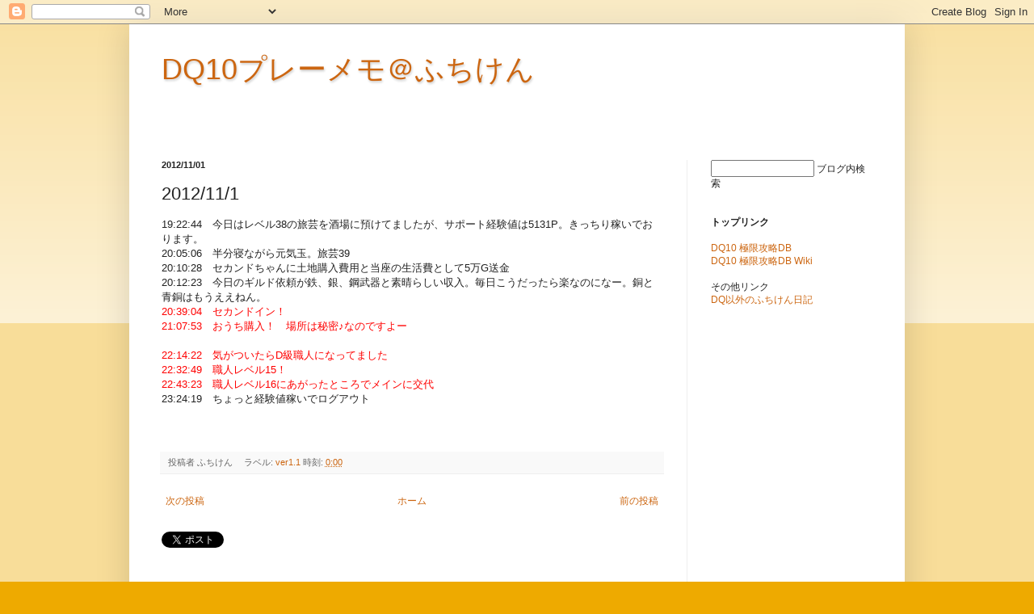

--- FILE ---
content_type: text/html; charset=UTF-8
request_url: http://dqx.honanie.com/2012/11/2012111_1.html
body_size: 12474
content:
<!DOCTYPE html>
<html class='v2' dir='ltr' lang='ja'>
<head>
<link href='https://www.blogger.com/static/v1/widgets/335934321-css_bundle_v2.css' rel='stylesheet' type='text/css'/>
<meta content='width=1100' name='viewport'/>
<meta content='text/html; charset=UTF-8' http-equiv='Content-Type'/>
<meta content='blogger' name='generator'/>
<link href='http://dqx.honanie.com/favicon.ico' rel='icon' type='image/x-icon'/>
<link href='http://dqx.honanie.com/2012/11/2012111_1.html' rel='canonical'/>
<link rel="alternate" type="application/atom+xml" title="DQ10プレーメモ&#65312;ふちけん - Atom" href="http://dqx.honanie.com/feeds/posts/default" />
<link rel="alternate" type="application/rss+xml" title="DQ10プレーメモ&#65312;ふちけん - RSS" href="http://dqx.honanie.com/feeds/posts/default?alt=rss" />
<link rel="service.post" type="application/atom+xml" title="DQ10プレーメモ&#65312;ふちけん - Atom" href="https://www.blogger.com/feeds/4604602143527624547/posts/default" />

<link rel="alternate" type="application/atom+xml" title="DQ10プレーメモ&#65312;ふちけん - Atom" href="http://dqx.honanie.com/feeds/3649801265948282577/comments/default" />
<!--Can't find substitution for tag [blog.ieCssRetrofitLinks]-->
<meta content='http://dqx.honanie.com/2012/11/2012111_1.html' property='og:url'/>
<meta content='2012/11/1' property='og:title'/>
<meta content='19:22:44　今日はレベル38の旅芸を酒場に預けてましたが、サポート経験値は5131P。きっちり稼いでおります。 20:05:06　半分寝ながら元気玉。旅芸39 20:10:28　セカンドちゃんに土地購入費用と当座の生活費として5万G送金 20:12:23　今日のギルド依頼が...' property='og:description'/>
<title>DQ10プレーメモ&#65312;ふちけん: 2012/11/1</title>
<style id='page-skin-1' type='text/css'><!--
/*
-----------------------------------------------
Blogger Template Style
Name:     Simple
Designer: Blogger
URL:      www.blogger.com
----------------------------------------------- */
/* Content
----------------------------------------------- */
body {
font: normal normal 12px Arial, Tahoma, Helvetica, FreeSans, sans-serif;
color: #222222;
background: #eeaa00 none repeat scroll top left;
padding: 0 40px 40px 40px;
}
html body .region-inner {
min-width: 0;
max-width: 100%;
width: auto;
}
h2 {
font-size: 22px;
}
a:link {
text-decoration:none;
color: #cc6611;
}
a:visited {
text-decoration:none;
color: #888888;
}
a:hover {
text-decoration:underline;
color: #ff9900;
}
.body-fauxcolumn-outer .fauxcolumn-inner {
background: transparent url(//www.blogblog.com/1kt/simple/body_gradient_tile_light.png) repeat scroll top left;
_background-image: none;
}
.body-fauxcolumn-outer .cap-top {
position: absolute;
z-index: 1;
height: 400px;
width: 100%;
}
.body-fauxcolumn-outer .cap-top .cap-left {
width: 100%;
background: transparent url(//www.blogblog.com/1kt/simple/gradients_light.png) repeat-x scroll top left;
_background-image: none;
}
.content-outer {
-moz-box-shadow: 0 0 40px rgba(0, 0, 0, .15);
-webkit-box-shadow: 0 0 5px rgba(0, 0, 0, .15);
-goog-ms-box-shadow: 0 0 10px #333333;
box-shadow: 0 0 40px rgba(0, 0, 0, .15);
margin-bottom: 1px;
}
.content-inner {
padding: 10px 10px;
}
.content-inner {
background-color: #ffffff;
}
/* Header
----------------------------------------------- */
.header-outer {
background: #ffffff url(//www.blogblog.com/1kt/simple/gradients_light.png) repeat-x scroll 0 -400px;
_background-image: none;
}
.Header h1 {
font: normal normal 36px Arial, Tahoma, Helvetica, FreeSans, sans-serif;
color: #cc6611;
text-shadow: 1px 2px 3px rgba(0, 0, 0, .2);
}
.Header h1 a {
color: #cc6611;
}
.Header .description {
font-size: 140%;
color: #ffffff;
}
.header-inner .Header .titlewrapper {
padding: 22px 30px;
}
.header-inner .Header .descriptionwrapper {
padding: 0 30px;
}
/* Tabs
----------------------------------------------- */
.tabs-inner .section:first-child {
border-top: 0 solid #eeeeee;
}
.tabs-inner .section:first-child ul {
margin-top: -0;
border-top: 0 solid #eeeeee;
border-left: 0 solid #eeeeee;
border-right: 0 solid #eeeeee;
}
.tabs-inner .widget ul {
background: #f5f5f5 url(//www.blogblog.com/1kt/simple/gradients_light.png) repeat-x scroll 0 -800px;
_background-image: none;
border-bottom: 1px solid #eeeeee;
margin-top: 0;
margin-left: -30px;
margin-right: -30px;
}
.tabs-inner .widget li a {
display: inline-block;
padding: .6em 1em;
font: normal normal 14px Arial, Tahoma, Helvetica, FreeSans, sans-serif;
color: #999999;
border-left: 1px solid #ffffff;
border-right: 1px solid #eeeeee;
}
.tabs-inner .widget li:first-child a {
border-left: none;
}
.tabs-inner .widget li.selected a, .tabs-inner .widget li a:hover {
color: #000000;
background-color: #eeeeee;
text-decoration: none;
}
/* Columns
----------------------------------------------- */
.main-outer {
border-top: 0 solid #eeeeee;
}
.fauxcolumn-left-outer .fauxcolumn-inner {
border-right: 1px solid #eeeeee;
}
.fauxcolumn-right-outer .fauxcolumn-inner {
border-left: 1px solid #eeeeee;
}
/* Headings
----------------------------------------------- */
div.widget > h2,
div.widget h2.title {
margin: 0 0 1em 0;
font: normal bold 11px Arial, Tahoma, Helvetica, FreeSans, sans-serif;
color: #000000;
}
/* Widgets
----------------------------------------------- */
.widget .zippy {
color: #999999;
text-shadow: 2px 2px 1px rgba(0, 0, 0, .1);
}
.widget .popular-posts ul {
list-style: none;
}
/* Posts
----------------------------------------------- */
h2.date-header {
font: normal bold 11px Arial, Tahoma, Helvetica, FreeSans, sans-serif;
}
.date-header span {
background-color: transparent;
color: #222222;
padding: inherit;
letter-spacing: inherit;
margin: inherit;
}
.main-inner {
padding-top: 30px;
padding-bottom: 30px;
}
.main-inner .column-center-inner {
padding: 0 15px;
}
.main-inner .column-center-inner .section {
margin: 0 15px;
}
.post {
margin: 0 0 25px 0;
}
h3.post-title, .comments h4 {
font: normal normal 22px Arial, Tahoma, Helvetica, FreeSans, sans-serif;
margin: .75em 0 0;
}
.post-body {
font-size: 110%;
line-height: 1.4;
position: relative;
}
.post-body img, .post-body .tr-caption-container, .Profile img, .Image img,
.BlogList .item-thumbnail img {
padding: 2px;
background: #ffffff;
border: 1px solid #eeeeee;
-moz-box-shadow: 1px 1px 5px rgba(0, 0, 0, .1);
-webkit-box-shadow: 1px 1px 5px rgba(0, 0, 0, .1);
box-shadow: 1px 1px 5px rgba(0, 0, 0, .1);
}
.post-body img, .post-body .tr-caption-container {
padding: 5px;
}
.post-body .tr-caption-container {
color: #222222;
}
.post-body .tr-caption-container img {
padding: 0;
background: transparent;
border: none;
-moz-box-shadow: 0 0 0 rgba(0, 0, 0, .1);
-webkit-box-shadow: 0 0 0 rgba(0, 0, 0, .1);
box-shadow: 0 0 0 rgba(0, 0, 0, .1);
}
.post-header {
margin: 0 0 1.5em;
line-height: 1.6;
font-size: 90%;
}
.post-footer {
margin: 20px -2px 0;
padding: 5px 10px;
color: #666666;
background-color: #f9f9f9;
border-bottom: 1px solid #eeeeee;
line-height: 1.6;
font-size: 90%;
}
#comments .comment-author {
padding-top: 1.5em;
border-top: 1px solid #eeeeee;
background-position: 0 1.5em;
}
#comments .comment-author:first-child {
padding-top: 0;
border-top: none;
}
.avatar-image-container {
margin: .2em 0 0;
}
#comments .avatar-image-container img {
border: 1px solid #eeeeee;
}
/* Comments
----------------------------------------------- */
.comments .comments-content .icon.blog-author {
background-repeat: no-repeat;
background-image: url([data-uri]);
}
.comments .comments-content .loadmore a {
border-top: 1px solid #999999;
border-bottom: 1px solid #999999;
}
.comments .comment-thread.inline-thread {
background-color: #f9f9f9;
}
.comments .continue {
border-top: 2px solid #999999;
}
/* Accents
---------------------------------------------- */
.section-columns td.columns-cell {
border-left: 1px solid #eeeeee;
}
.blog-pager {
background: transparent none no-repeat scroll top center;
}
.blog-pager-older-link, .home-link,
.blog-pager-newer-link {
background-color: #ffffff;
padding: 5px;
}
.footer-outer {
border-top: 0 dashed #bbbbbb;
}
/* Mobile
----------------------------------------------- */
body.mobile  {
background-size: auto;
}
.mobile .body-fauxcolumn-outer {
background: transparent none repeat scroll top left;
}
.mobile .body-fauxcolumn-outer .cap-top {
background-size: 100% auto;
}
.mobile .content-outer {
-webkit-box-shadow: 0 0 3px rgba(0, 0, 0, .15);
box-shadow: 0 0 3px rgba(0, 0, 0, .15);
}
.mobile .tabs-inner .widget ul {
margin-left: 0;
margin-right: 0;
}
.mobile .post {
margin: 0;
}
.mobile .main-inner .column-center-inner .section {
margin: 0;
}
.mobile .date-header span {
padding: 0.1em 10px;
margin: 0 -10px;
}
.mobile h3.post-title {
margin: 0;
}
.mobile .blog-pager {
background: transparent none no-repeat scroll top center;
}
.mobile .footer-outer {
border-top: none;
}
.mobile .main-inner, .mobile .footer-inner {
background-color: #ffffff;
}
.mobile-index-contents {
color: #222222;
}
.mobile-link-button {
background-color: #cc6611;
}
.mobile-link-button a:link, .mobile-link-button a:visited {
color: #ffffff;
}
.mobile .tabs-inner .section:first-child {
border-top: none;
}
.mobile .tabs-inner .PageList .widget-content {
background-color: #eeeeee;
color: #000000;
border-top: 1px solid #eeeeee;
border-bottom: 1px solid #eeeeee;
}
.mobile .tabs-inner .PageList .widget-content .pagelist-arrow {
border-left: 1px solid #eeeeee;
}

--></style>
<style id='template-skin-1' type='text/css'><!--
body {
min-width: 960px;
}
.content-outer, .content-fauxcolumn-outer, .region-inner {
min-width: 960px;
max-width: 960px;
_width: 960px;
}
.main-inner .columns {
padding-left: 0;
padding-right: 260px;
}
.main-inner .fauxcolumn-center-outer {
left: 0;
right: 260px;
/* IE6 does not respect left and right together */
_width: expression(this.parentNode.offsetWidth -
parseInt("0") -
parseInt("260px") + 'px');
}
.main-inner .fauxcolumn-left-outer {
width: 0;
}
.main-inner .fauxcolumn-right-outer {
width: 260px;
}
.main-inner .column-left-outer {
width: 0;
right: 100%;
margin-left: -0;
}
.main-inner .column-right-outer {
width: 260px;
margin-right: -260px;
}
#layout {
min-width: 0;
}
#layout .content-outer {
min-width: 0;
width: 800px;
}
#layout .region-inner {
min-width: 0;
width: auto;
}
body#layout div.add_widget {
padding: 8px;
}
body#layout div.add_widget a {
margin-left: 32px;
}
--></style>
<script type='text/javascript'>
        (function(i,s,o,g,r,a,m){i['GoogleAnalyticsObject']=r;i[r]=i[r]||function(){
        (i[r].q=i[r].q||[]).push(arguments)},i[r].l=1*new Date();a=s.createElement(o),
        m=s.getElementsByTagName(o)[0];a.async=1;a.src=g;m.parentNode.insertBefore(a,m)
        })(window,document,'script','https://www.google-analytics.com/analytics.js','ga');
        ga('create', 'UA-594264-11', 'auto', 'blogger');
        ga('blogger.send', 'pageview');
      </script>
<link href='https://www.blogger.com/dyn-css/authorization.css?targetBlogID=4604602143527624547&amp;zx=54e3ba5e-586a-4b5b-9905-37184f31ff61' media='none' onload='if(media!=&#39;all&#39;)media=&#39;all&#39;' rel='stylesheet'/><noscript><link href='https://www.blogger.com/dyn-css/authorization.css?targetBlogID=4604602143527624547&amp;zx=54e3ba5e-586a-4b5b-9905-37184f31ff61' rel='stylesheet'/></noscript>
<meta name='google-adsense-platform-account' content='ca-host-pub-1556223355139109'/>
<meta name='google-adsense-platform-domain' content='blogspot.com'/>

<!-- data-ad-client=ca-pub-5073785107033564 -->

</head>
<body class='loading variant-bold'>
<div class='navbar section' id='navbar' name='Navbar'><div class='widget Navbar' data-version='1' id='Navbar1'><script type="text/javascript">
    function setAttributeOnload(object, attribute, val) {
      if(window.addEventListener) {
        window.addEventListener('load',
          function(){ object[attribute] = val; }, false);
      } else {
        window.attachEvent('onload', function(){ object[attribute] = val; });
      }
    }
  </script>
<div id="navbar-iframe-container"></div>
<script type="text/javascript" src="https://apis.google.com/js/platform.js"></script>
<script type="text/javascript">
      gapi.load("gapi.iframes:gapi.iframes.style.bubble", function() {
        if (gapi.iframes && gapi.iframes.getContext) {
          gapi.iframes.getContext().openChild({
              url: 'https://www.blogger.com/navbar/4604602143527624547?po\x3d3649801265948282577\x26origin\x3dhttp://dqx.honanie.com',
              where: document.getElementById("navbar-iframe-container"),
              id: "navbar-iframe"
          });
        }
      });
    </script><script type="text/javascript">
(function() {
var script = document.createElement('script');
script.type = 'text/javascript';
script.src = '//pagead2.googlesyndication.com/pagead/js/google_top_exp.js';
var head = document.getElementsByTagName('head')[0];
if (head) {
head.appendChild(script);
}})();
</script>
</div></div>
<div class='body-fauxcolumns'>
<div class='fauxcolumn-outer body-fauxcolumn-outer'>
<div class='cap-top'>
<div class='cap-left'></div>
<div class='cap-right'></div>
</div>
<div class='fauxborder-left'>
<div class='fauxborder-right'></div>
<div class='fauxcolumn-inner'>
</div>
</div>
<div class='cap-bottom'>
<div class='cap-left'></div>
<div class='cap-right'></div>
</div>
</div>
</div>
<div class='content'>
<div class='content-fauxcolumns'>
<div class='fauxcolumn-outer content-fauxcolumn-outer'>
<div class='cap-top'>
<div class='cap-left'></div>
<div class='cap-right'></div>
</div>
<div class='fauxborder-left'>
<div class='fauxborder-right'></div>
<div class='fauxcolumn-inner'>
</div>
</div>
<div class='cap-bottom'>
<div class='cap-left'></div>
<div class='cap-right'></div>
</div>
</div>
</div>
<div class='content-outer'>
<div class='content-cap-top cap-top'>
<div class='cap-left'></div>
<div class='cap-right'></div>
</div>
<div class='fauxborder-left content-fauxborder-left'>
<div class='fauxborder-right content-fauxborder-right'></div>
<div class='content-inner'>
<header>
<div class='header-outer'>
<div class='header-cap-top cap-top'>
<div class='cap-left'></div>
<div class='cap-right'></div>
</div>
<div class='fauxborder-left header-fauxborder-left'>
<div class='fauxborder-right header-fauxborder-right'></div>
<div class='region-inner header-inner'>
<div class='header section' id='header' name='ヘッダー'><div class='widget Header' data-version='1' id='Header1'>
<div id='header-inner'>
<div class='titlewrapper'>
<h1 class='title'>
<a href='http://dqx.honanie.com/'>
DQ10プレーメモ&#65312;ふちけん
</a>
</h1>
</div>
<div class='descriptionwrapper'>
<p class='description'><span>
</span></p>
</div>
</div>
</div></div>
</div>
</div>
<div class='header-cap-bottom cap-bottom'>
<div class='cap-left'></div>
<div class='cap-right'></div>
</div>
</div>
</header>
<div class='tabs-outer'>
<div class='tabs-cap-top cap-top'>
<div class='cap-left'></div>
<div class='cap-right'></div>
</div>
<div class='fauxborder-left tabs-fauxborder-left'>
<div class='fauxborder-right tabs-fauxborder-right'></div>
<div class='region-inner tabs-inner'>
<div class='tabs no-items section' id='crosscol' name='Cross-Column'></div>
<div class='tabs no-items section' id='crosscol-overflow' name='Cross-Column 2'></div>
</div>
</div>
<div class='tabs-cap-bottom cap-bottom'>
<div class='cap-left'></div>
<div class='cap-right'></div>
</div>
</div>
<div class='main-outer'>
<div class='main-cap-top cap-top'>
<div class='cap-left'></div>
<div class='cap-right'></div>
</div>
<div class='fauxborder-left main-fauxborder-left'>
<div class='fauxborder-right main-fauxborder-right'></div>
<div class='region-inner main-inner'>
<div class='columns fauxcolumns'>
<div class='fauxcolumn-outer fauxcolumn-center-outer'>
<div class='cap-top'>
<div class='cap-left'></div>
<div class='cap-right'></div>
</div>
<div class='fauxborder-left'>
<div class='fauxborder-right'></div>
<div class='fauxcolumn-inner'>
</div>
</div>
<div class='cap-bottom'>
<div class='cap-left'></div>
<div class='cap-right'></div>
</div>
</div>
<div class='fauxcolumn-outer fauxcolumn-left-outer'>
<div class='cap-top'>
<div class='cap-left'></div>
<div class='cap-right'></div>
</div>
<div class='fauxborder-left'>
<div class='fauxborder-right'></div>
<div class='fauxcolumn-inner'>
</div>
</div>
<div class='cap-bottom'>
<div class='cap-left'></div>
<div class='cap-right'></div>
</div>
</div>
<div class='fauxcolumn-outer fauxcolumn-right-outer'>
<div class='cap-top'>
<div class='cap-left'></div>
<div class='cap-right'></div>
</div>
<div class='fauxborder-left'>
<div class='fauxborder-right'></div>
<div class='fauxcolumn-inner'>
</div>
</div>
<div class='cap-bottom'>
<div class='cap-left'></div>
<div class='cap-right'></div>
</div>
</div>
<!-- corrects IE6 width calculation -->
<div class='columns-inner'>
<div class='column-center-outer'>
<div class='column-center-inner'>
<div class='main section' id='main' name='メイン'><div class='widget Blog' data-version='1' id='Blog1'>
<div class='blog-posts hfeed'>

          <div class="date-outer">
        
<h2 class='date-header'><span>2012/11/01</span></h2>

          <div class="date-posts">
        
<div class='post-outer'>
<div class='post hentry' itemprop='blogPost' itemscope='itemscope' itemtype='http://schema.org/BlogPosting'>
<meta content='4604602143527624547' itemprop='blogId'/>
<meta content='3649801265948282577' itemprop='postId'/>
<a name='3649801265948282577'></a>
<h3 class='post-title entry-title' itemprop='name'>
2012/11/1
</h3>
<div class='post-header'>
<div class='post-header-line-1'></div>
</div>
<div class='post-body entry-content' id='post-body-3649801265948282577' itemprop='description articleBody'>
19:22:44&#12288;今日はレベル38の旅芸を酒場に預けてましたが&#12289;サポート経験値は5131P&#12290;きっちり稼いでおります&#12290;<br />20:05:06&#12288;半分寝ながら元気玉&#12290;旅芸39<br />20:10:28&#12288;セカンドちゃんに土地購入費用と当座の生活費として5万G送金<br />20:12:23&#12288;今日のギルド依頼が鉄&#12289;銀&#12289;鋼武器と素晴らしい収入&#12290;毎日こうだったら楽なのになー&#12290;銅と青銅はもうええねん&#12290;<br /><font color=red>20:39:04&#12288;セカンドイン&#65281;<br />21:07:53&#12288;おうち購入&#65281;&#12288;場所は秘密&#9834;なのですよー<br /><br />22:14:22&#12288;気がついたらD級職人になってました<br />22:32:49&#12288;職人レベル15&#65281;<br />22:43:23&#12288;職人レベル16にあがったところでメインに交代</font><br />23:24:19&#12288;ちょっと経験値稼いでログアウト<br /><br /><br/>
<div style='clear: both;'></div>
</div>
<div class='post-footer'>
<div class='post-footer-line post-footer-line-1'><span class='post-author vcard'>
投稿者
<span class='fn' itemprop='author' itemscope='itemscope' itemtype='http://schema.org/Person'>
<span itemprop='name'>ふちけん</span>
</span>
</span>
<span class='post-labels'>
ラベル:
<a href='http://dqx.honanie.com/search/label/ver1.1' rel='tag'>ver1.1</a>
</span>
<span class='post-timestamp'>
時刻:
<meta content='http://dqx.honanie.com/2012/11/2012111_1.html' itemprop='url'/>
<a class='timestamp-link' href='http://dqx.honanie.com/2012/11/2012111_1.html' rel='bookmark' title='permanent link'><abbr class='published' itemprop='datePublished' title='2012-11-01T00:00:00+09:00'>0:00</abbr></a>
</span>
<span class='post-icons'>
<span class='item-control blog-admin pid-1178093197'>
<a href='https://www.blogger.com/post-edit.g?blogID=4604602143527624547&postID=3649801265948282577&from=pencil' title='投稿を編集'>
<img alt='' class='icon-action' height='18' src='https://resources.blogblog.com/img/icon18_edit_allbkg.gif' width='18'/>
</a>
</span>
</span>
</div>
<div class='post-footer-line post-footer-line-2'></div>
<div class='post-footer-line post-footer-line-3'></div>
</div>
</div>
<div class='comments' id='comments'>
<a name='comments'></a>
</div>
</div>

        </div></div>
      
</div>
<div class='blog-pager' id='blog-pager'>
<span id='blog-pager-newer-link'>
<a class='blog-pager-newer-link' href='http://dqx.honanie.com/2012/11/2012112_2.html' id='Blog1_blog-pager-newer-link' title='次の投稿'>次の投稿</a>
</span>
<span id='blog-pager-older-link'>
<a class='blog-pager-older-link' href='http://dqx.honanie.com/2012/10/20121031_8786.html' id='Blog1_blog-pager-older-link' title='前の投稿'>前の投稿</a>
</span>
<a class='home-link' href='http://dqx.honanie.com/'>ホーム</a>
</div>
<div class='clear'></div>
<div class='post-feeds'>
</div>
</div><div class='widget HTML' data-version='1' id='HTML4'>
<div class='widget-content'>
<a href="https://twitter.com/share?ref_src=twsrc%5Etfw" class="twitter-share-button" data-show-count="false">Tweet</a>
<script async src="https://platform.twitter.com/widgets.js" charset="utf-8"></script>
</div>
<div class='clear'></div>
</div><div class='widget AdSense' data-version='1' id='AdSense2'>
<div class='widget-content'>
<script async src="https://pagead2.googlesyndication.com/pagead/js/adsbygoogle.js"></script>
<!-- fuchikendqx_sidebar-right-1_AdSense2_468x60_as -->
<ins class="adsbygoogle"
     style="display:inline-block;width:468px;height:60px"
     data-ad-client="ca-pub-5073785107033564"
     data-ad-host="ca-host-pub-1556223355139109"
     data-ad-slot="3242942873"></ins>
<script>
(adsbygoogle = window.adsbygoogle || []).push({});
</script>
<div class='clear'></div>
</div>
</div></div>
</div>
</div>
<div class='column-left-outer'>
<div class='column-left-inner'>
<aside>
</aside>
</div>
</div>
<div class='column-right-outer'>
<div class='column-right-inner'>
<aside>
<div class='sidebar section' id='sidebar-right-1'>
<div class='widget HTML' data-version='1' id='HTML3'>
<div class='widget-content'>
<form id="searchthis_gadget" action="/search" method="get">
<input type="text" name="q" style="width: 120px" title="検索" />
<a onclick="document.getElementById('searchthis_gadget').submit();" title="このブログを検索" style="cursor: pointer;">ブログ内検索</a>
</form>
<br /><br />
<span style="font-weight:bold;">トップリンク</span>
<br /><br />
<a href="http://xn--10-yg4a1a3kyh.jp/" target=_blank>DQ10 極限攻略DB</a><br />
<a href="http://wiki.kyokugen.info/dq10/" target=_blank>DQ10 極限攻略DB Wiki</a><br />
<br />
その他リンク<br />

<a href="http://blog2.honanie.com/" target=_blank>DQ以外のふちけん日記</a><br />
</div>
<div class='clear'></div>
</div><div class='widget AdSense' data-version='1' id='AdSense1'>
<div class='widget-content'>
<script async src="https://pagead2.googlesyndication.com/pagead/js/adsbygoogle.js"></script>
<!-- fuchikendqx_sidebar-right-1_AdSense1_160x600_as -->
<ins class="adsbygoogle"
     style="display:inline-block;width:160px;height:600px"
     data-ad-client="ca-pub-5073785107033564"
     data-ad-host="ca-host-pub-1556223355139109"
     data-ad-slot="9425207845"></ins>
<script>
(adsbygoogle = window.adsbygoogle || []).push({});
</script>
<div class='clear'></div>
</div>
</div><div class='widget PopularPosts' data-version='1' id='PopularPosts1'>
<h2>人気の投稿&#65288;直近30日&#65289;</h2>
<div class='widget-content popular-posts'>
<ul>
<li>
<div class='item-thumbnail-only'>
<div class='item-thumbnail'>
<a href='http://dqx.honanie.com/2013/10/20131012_4692.html' target='_blank'>
<img alt='' border='0' src='https://lh3.googleusercontent.com/blogger_img_proxy/AEn0k_s5gWe8Qo6D1mL2ta6Xowa5DODPStLP8RIzrPNoRyhVz3lRfPBlzTz69bf76z-UBywuuqYn6NF4vgf9xeWMRhRfQoMyPHA2RUUtzBCqmOv03eJ8ZD38OCq42fRDnjljMP-P=w72-h72-p-k-no-nu'/>
</a>
</div>
<div class='item-title'><a href='http://dqx.honanie.com/2013/10/20131012_4692.html'>2013/10/12</a></div>
</div>
<div style='clear: both;'></div>
</li>
<li>
<div class='item-thumbnail-only'>
<div class='item-thumbnail'>
<a href='http://dqx.honanie.com/2012/10/20121023_5944.html' target='_blank'>
<img alt='' border='0' src='https://lh3.googleusercontent.com/blogger_img_proxy/AEn0k_ucKS8nQeoYxMGLrH78-v4HIvJrz3Pyw24rtx9INWEaccJ0W3_p0kbLQM6oTe5pzz13iztAo7ftl_vz0rSnDeGoT7yb0Y2mFSiESJZIIlhF_YckPVslfuGAHdXRrMM=w72-h72-p-k-no-nu'/>
</a>
</div>
<div class='item-title'><a href='http://dqx.honanie.com/2012/10/20121023_5944.html'>2012/10/23</a></div>
</div>
<div style='clear: both;'></div>
</li>
<li>
<div class='item-thumbnail-only'>
<div class='item-title'><a href='http://dqx.honanie.com/2012/12/2012127_7.html'>2012/12/7</a></div>
</div>
<div style='clear: both;'></div>
</li>
<li>
<div class='item-thumbnail-only'>
<div class='item-title'><a href='http://dqx.honanie.com/2013/12/20131219_20.html'>2013/12/19</a></div>
</div>
<div style='clear: both;'></div>
</li>
<li>
<div class='item-thumbnail-only'>
<div class='item-title'><a href='http://dqx.honanie.com/2015/09/blog-post.html'>ドレスアップ二点&#65288;プク僧侶大賢者&#12289;エル子魔パピヨン&#65289;</a></div>
</div>
<div style='clear: both;'></div>
</li>
</ul>
<div class='clear'></div>
</div>
</div><div class='widget HTML' data-version='1' id='HTML1'>
<h2 class='title'>Twitter</h2>
<div class='widget-content'>
<a class="twitter-timeline"  href="https://twitter.com/fuchiken"  data-widget-id="361186471673221120">@fuchiken からのツイート</a>
<script>!function(d,s,id){var js,fjs=d.getElementsByTagName(s)[0],p=/^http:/.test(d.location)?'http':'https';if(!d.getElementById(id)){js=d.createElement(s);js.id=id;js.src=p+"://platform.twitter.com/widgets.js";fjs.parentNode.insertBefore(js,fjs);}}(document,"script","twitter-wjs");</script>
</div>
<div class='clear'></div>
</div><div class='widget BlogArchive' data-version='1' id='BlogArchive1'>
<h2>過去ログ</h2>
<div class='widget-content'>
<div id='ArchiveList'>
<div id='BlogArchive1_ArchiveList'>
<ul class='hierarchy'>
<li class='archivedate expanded'>
<a class='toggle' href='javascript:void(0)'>
<span class='zippy toggle-open'>

        &#9660;&#160;
      
</span>
</a>
<a class='post-count-link' href='http://dqx.honanie.com/2012/'>
2012
</a>
<span class='post-count' dir='ltr'>(152)</span>
<ul class='hierarchy'>
<li class='archivedate collapsed'>
<a class='post-count-link' href='http://dqx.honanie.com/2012/07/'>
7月
</a>
<span class='post-count' dir='ltr'>(3)</span>
</li>
</ul>
<ul class='hierarchy'>
<li class='archivedate collapsed'>
<a class='post-count-link' href='http://dqx.honanie.com/2012/08/'>
8月
</a>
<span class='post-count' dir='ltr'>(28)</span>
</li>
</ul>
<ul class='hierarchy'>
<li class='archivedate collapsed'>
<a class='post-count-link' href='http://dqx.honanie.com/2012/09/'>
9月
</a>
<span class='post-count' dir='ltr'>(30)</span>
</li>
</ul>
<ul class='hierarchy'>
<li class='archivedate collapsed'>
<a class='post-count-link' href='http://dqx.honanie.com/2012/10/'>
10月
</a>
<span class='post-count' dir='ltr'>(31)</span>
</li>
</ul>
<ul class='hierarchy'>
<li class='archivedate expanded'>
<a class='post-count-link' href='http://dqx.honanie.com/2012/11/'>
11月
</a>
<span class='post-count' dir='ltr'>(29)</span>
</li>
</ul>
<ul class='hierarchy'>
<li class='archivedate collapsed'>
<a class='post-count-link' href='http://dqx.honanie.com/2012/12/'>
12月
</a>
<span class='post-count' dir='ltr'>(31)</span>
</li>
</ul>
</li>
</ul>
<ul class='hierarchy'>
<li class='archivedate collapsed'>
<a class='toggle' href='javascript:void(0)'>
<span class='zippy'>

        &#9658;&#160;
      
</span>
</a>
<a class='post-count-link' href='http://dqx.honanie.com/2013/'>
2013
</a>
<span class='post-count' dir='ltr'>(366)</span>
<ul class='hierarchy'>
<li class='archivedate collapsed'>
<a class='post-count-link' href='http://dqx.honanie.com/2013/01/'>
1月
</a>
<span class='post-count' dir='ltr'>(31)</span>
</li>
</ul>
<ul class='hierarchy'>
<li class='archivedate collapsed'>
<a class='post-count-link' href='http://dqx.honanie.com/2013/02/'>
2月
</a>
<span class='post-count' dir='ltr'>(28)</span>
</li>
</ul>
<ul class='hierarchy'>
<li class='archivedate collapsed'>
<a class='post-count-link' href='http://dqx.honanie.com/2013/03/'>
3月
</a>
<span class='post-count' dir='ltr'>(31)</span>
</li>
</ul>
<ul class='hierarchy'>
<li class='archivedate collapsed'>
<a class='post-count-link' href='http://dqx.honanie.com/2013/04/'>
4月
</a>
<span class='post-count' dir='ltr'>(29)</span>
</li>
</ul>
<ul class='hierarchy'>
<li class='archivedate collapsed'>
<a class='post-count-link' href='http://dqx.honanie.com/2013/05/'>
5月
</a>
<span class='post-count' dir='ltr'>(31)</span>
</li>
</ul>
<ul class='hierarchy'>
<li class='archivedate collapsed'>
<a class='post-count-link' href='http://dqx.honanie.com/2013/06/'>
6月
</a>
<span class='post-count' dir='ltr'>(30)</span>
</li>
</ul>
<ul class='hierarchy'>
<li class='archivedate collapsed'>
<a class='post-count-link' href='http://dqx.honanie.com/2013/07/'>
7月
</a>
<span class='post-count' dir='ltr'>(31)</span>
</li>
</ul>
<ul class='hierarchy'>
<li class='archivedate collapsed'>
<a class='post-count-link' href='http://dqx.honanie.com/2013/08/'>
8月
</a>
<span class='post-count' dir='ltr'>(31)</span>
</li>
</ul>
<ul class='hierarchy'>
<li class='archivedate collapsed'>
<a class='post-count-link' href='http://dqx.honanie.com/2013/09/'>
9月
</a>
<span class='post-count' dir='ltr'>(30)</span>
</li>
</ul>
<ul class='hierarchy'>
<li class='archivedate collapsed'>
<a class='post-count-link' href='http://dqx.honanie.com/2013/10/'>
10月
</a>
<span class='post-count' dir='ltr'>(31)</span>
</li>
</ul>
<ul class='hierarchy'>
<li class='archivedate collapsed'>
<a class='post-count-link' href='http://dqx.honanie.com/2013/11/'>
11月
</a>
<span class='post-count' dir='ltr'>(24)</span>
</li>
</ul>
<ul class='hierarchy'>
<li class='archivedate collapsed'>
<a class='post-count-link' href='http://dqx.honanie.com/2013/12/'>
12月
</a>
<span class='post-count' dir='ltr'>(39)</span>
</li>
</ul>
</li>
</ul>
<ul class='hierarchy'>
<li class='archivedate collapsed'>
<a class='toggle' href='javascript:void(0)'>
<span class='zippy'>

        &#9658;&#160;
      
</span>
</a>
<a class='post-count-link' href='http://dqx.honanie.com/2014/'>
2014
</a>
<span class='post-count' dir='ltr'>(121)</span>
<ul class='hierarchy'>
<li class='archivedate collapsed'>
<a class='post-count-link' href='http://dqx.honanie.com/2014/01/'>
1月
</a>
<span class='post-count' dir='ltr'>(23)</span>
</li>
</ul>
<ul class='hierarchy'>
<li class='archivedate collapsed'>
<a class='post-count-link' href='http://dqx.honanie.com/2014/02/'>
2月
</a>
<span class='post-count' dir='ltr'>(13)</span>
</li>
</ul>
<ul class='hierarchy'>
<li class='archivedate collapsed'>
<a class='post-count-link' href='http://dqx.honanie.com/2014/03/'>
3月
</a>
<span class='post-count' dir='ltr'>(12)</span>
</li>
</ul>
<ul class='hierarchy'>
<li class='archivedate collapsed'>
<a class='post-count-link' href='http://dqx.honanie.com/2014/04/'>
4月
</a>
<span class='post-count' dir='ltr'>(9)</span>
</li>
</ul>
<ul class='hierarchy'>
<li class='archivedate collapsed'>
<a class='post-count-link' href='http://dqx.honanie.com/2014/05/'>
5月
</a>
<span class='post-count' dir='ltr'>(2)</span>
</li>
</ul>
<ul class='hierarchy'>
<li class='archivedate collapsed'>
<a class='post-count-link' href='http://dqx.honanie.com/2014/06/'>
6月
</a>
<span class='post-count' dir='ltr'>(18)</span>
</li>
</ul>
<ul class='hierarchy'>
<li class='archivedate collapsed'>
<a class='post-count-link' href='http://dqx.honanie.com/2014/07/'>
7月
</a>
<span class='post-count' dir='ltr'>(9)</span>
</li>
</ul>
<ul class='hierarchy'>
<li class='archivedate collapsed'>
<a class='post-count-link' href='http://dqx.honanie.com/2014/08/'>
8月
</a>
<span class='post-count' dir='ltr'>(6)</span>
</li>
</ul>
<ul class='hierarchy'>
<li class='archivedate collapsed'>
<a class='post-count-link' href='http://dqx.honanie.com/2014/09/'>
9月
</a>
<span class='post-count' dir='ltr'>(10)</span>
</li>
</ul>
<ul class='hierarchy'>
<li class='archivedate collapsed'>
<a class='post-count-link' href='http://dqx.honanie.com/2014/10/'>
10月
</a>
<span class='post-count' dir='ltr'>(3)</span>
</li>
</ul>
<ul class='hierarchy'>
<li class='archivedate collapsed'>
<a class='post-count-link' href='http://dqx.honanie.com/2014/11/'>
11月
</a>
<span class='post-count' dir='ltr'>(8)</span>
</li>
</ul>
<ul class='hierarchy'>
<li class='archivedate collapsed'>
<a class='post-count-link' href='http://dqx.honanie.com/2014/12/'>
12月
</a>
<span class='post-count' dir='ltr'>(8)</span>
</li>
</ul>
</li>
</ul>
<ul class='hierarchy'>
<li class='archivedate collapsed'>
<a class='toggle' href='javascript:void(0)'>
<span class='zippy'>

        &#9658;&#160;
      
</span>
</a>
<a class='post-count-link' href='http://dqx.honanie.com/2015/'>
2015
</a>
<span class='post-count' dir='ltr'>(46)</span>
<ul class='hierarchy'>
<li class='archivedate collapsed'>
<a class='post-count-link' href='http://dqx.honanie.com/2015/01/'>
1月
</a>
<span class='post-count' dir='ltr'>(8)</span>
</li>
</ul>
<ul class='hierarchy'>
<li class='archivedate collapsed'>
<a class='post-count-link' href='http://dqx.honanie.com/2015/02/'>
2月
</a>
<span class='post-count' dir='ltr'>(10)</span>
</li>
</ul>
<ul class='hierarchy'>
<li class='archivedate collapsed'>
<a class='post-count-link' href='http://dqx.honanie.com/2015/03/'>
3月
</a>
<span class='post-count' dir='ltr'>(4)</span>
</li>
</ul>
<ul class='hierarchy'>
<li class='archivedate collapsed'>
<a class='post-count-link' href='http://dqx.honanie.com/2015/04/'>
4月
</a>
<span class='post-count' dir='ltr'>(2)</span>
</li>
</ul>
<ul class='hierarchy'>
<li class='archivedate collapsed'>
<a class='post-count-link' href='http://dqx.honanie.com/2015/05/'>
5月
</a>
<span class='post-count' dir='ltr'>(18)</span>
</li>
</ul>
<ul class='hierarchy'>
<li class='archivedate collapsed'>
<a class='post-count-link' href='http://dqx.honanie.com/2015/07/'>
7月
</a>
<span class='post-count' dir='ltr'>(1)</span>
</li>
</ul>
<ul class='hierarchy'>
<li class='archivedate collapsed'>
<a class='post-count-link' href='http://dqx.honanie.com/2015/08/'>
8月
</a>
<span class='post-count' dir='ltr'>(1)</span>
</li>
</ul>
<ul class='hierarchy'>
<li class='archivedate collapsed'>
<a class='post-count-link' href='http://dqx.honanie.com/2015/09/'>
9月
</a>
<span class='post-count' dir='ltr'>(2)</span>
</li>
</ul>
</li>
</ul>
<ul class='hierarchy'>
<li class='archivedate collapsed'>
<a class='toggle' href='javascript:void(0)'>
<span class='zippy'>

        &#9658;&#160;
      
</span>
</a>
<a class='post-count-link' href='http://dqx.honanie.com/2021/'>
2021
</a>
<span class='post-count' dir='ltr'>(4)</span>
<ul class='hierarchy'>
<li class='archivedate collapsed'>
<a class='post-count-link' href='http://dqx.honanie.com/2021/05/'>
5月
</a>
<span class='post-count' dir='ltr'>(2)</span>
</li>
</ul>
<ul class='hierarchy'>
<li class='archivedate collapsed'>
<a class='post-count-link' href='http://dqx.honanie.com/2021/06/'>
6月
</a>
<span class='post-count' dir='ltr'>(1)</span>
</li>
</ul>
<ul class='hierarchy'>
<li class='archivedate collapsed'>
<a class='post-count-link' href='http://dqx.honanie.com/2021/07/'>
7月
</a>
<span class='post-count' dir='ltr'>(1)</span>
</li>
</ul>
</li>
</ul>
</div>
</div>
<div class='clear'></div>
</div>
</div><div class='widget Label' data-version='1' id='Label1'>
<h2>ラベル</h2>
<div class='widget-content list-label-widget-content'>
<ul>
<li>
<a dir='ltr' href='http://dqx.honanie.com/search/label/%E3%80%90%E3%82%B9%E3%83%88%E3%83%BC%E3%83%AA%E3%83%BC%E3%80%911.x%E3%82%B9%E3%83%88%E3%83%BC%E3%83%AA%E3%83%BC'>&#12304;ストーリー&#12305;1.xストーリー</a>
<span dir='ltr'>(5)</span>
</li>
<li>
<a dir='ltr' href='http://dqx.honanie.com/search/label/%E3%80%90%E3%82%B9%E3%83%88%E3%83%BC%E3%83%AA%E3%83%BC%E3%80%912.x%E3%82%B9%E3%83%88%E3%83%BC%E3%83%AA%E3%83%BC'>&#12304;ストーリー&#12305;2.xストーリー</a>
<span dir='ltr'>(15)</span>
</li>
<li>
<a dir='ltr' href='http://dqx.honanie.com/search/label/%E3%80%90%E3%82%B9%E3%83%88%E3%83%BC%E3%83%AA%E3%83%BC%E3%80%913.x%E3%82%B9%E3%83%88%E3%83%BC%E3%83%AA%E3%83%BC'>&#12304;ストーリー&#12305;3.xストーリー</a>
<span dir='ltr'>(4)</span>
</li>
<li>
<a dir='ltr' href='http://dqx.honanie.com/search/label/%E3%80%90%E3%82%B9%E3%83%88%E3%83%BC%E3%83%AA%E3%83%BC%E3%80%91%E3%82%B5%E3%83%96%E3%82%B9%E3%83%88%E3%83%BC%E3%83%AA%E3%83%BC'>&#12304;ストーリー&#12305;サブストーリー</a>
<span dir='ltr'>(4)</span>
</li>
<li>
<a dir='ltr' href='http://dqx.honanie.com/search/label/%E3%80%90%E3%82%B9%E3%83%88%E3%83%BC%E3%83%AA%E3%83%BC%E3%80%91%E7%A5%9E%E8%A9%B1%E7%B7%A8'>&#12304;ストーリー&#12305;神話編</a>
<span dir='ltr'>(7)</span>
</li>
<li>
<a dir='ltr' href='http://dqx.honanie.com/search/label/%E3%80%90%E3%83%87%E3%83%BC%E3%82%BF%E5%8A%A0%E5%B7%A5%E3%80%91Excel'>&#12304;データ加工&#12305;Excel</a>
<span dir='ltr'>(2)</span>
</li>
<li>
<a dir='ltr' href='http://dqx.honanie.com/search/label/%E3%80%90%E3%83%90%E3%83%88%E3%83%AB%E3%80%91%E3%82%A2%E3%82%AF%E3%82%BB%E3%82%B5%E3%83%AA'>&#12304;バトル&#12305;アクセサリ</a>
<span dir='ltr'>(24)</span>
</li>
<li>
<a dir='ltr' href='http://dqx.honanie.com/search/label/%E3%80%90%E3%83%90%E3%83%88%E3%83%AB%E3%80%91%E3%82%B3%E3%82%A4%E3%83%B3%E3%83%9C%E3%82%B9'>&#12304;バトル&#12305;コインボス</a>
<span dir='ltr'>(21)</span>
</li>
<li>
<a dir='ltr' href='http://dqx.honanie.com/search/label/%E3%80%90%E3%83%90%E3%83%88%E3%83%AB%E3%80%91%E3%82%B3%E3%83%AD%E3%82%B7%E3%82%A2%E3%83%A0'>&#12304;バトル&#12305;コロシアム</a>
<span dir='ltr'>(9)</span>
</li>
<li>
<a dir='ltr' href='http://dqx.honanie.com/search/label/%E3%80%90%E3%83%90%E3%83%88%E3%83%AB%E3%80%91%E3%83%90%E3%83%88%E3%83%AB%E3%83%AD%E3%83%BC%E3%83%89'>&#12304;バトル&#12305;バトルロード</a>
<span dir='ltr'>(2)</span>
</li>
<li>
<a dir='ltr' href='http://dqx.honanie.com/search/label/%E3%80%90%E3%83%90%E3%83%88%E3%83%AB%E3%80%91%E3%83%94%E3%83%A9%E3%83%9F%E3%83%83%E3%83%89'>&#12304;バトル&#12305;ピラミッド</a>
<span dir='ltr'>(20)</span>
</li>
<li>
<a dir='ltr' href='http://dqx.honanie.com/search/label/%E3%80%90%E3%83%90%E3%83%88%E3%83%AB%E3%80%91%E3%83%AC%E3%83%99%E3%83%AB%E4%B8%8A%E3%81%92'>&#12304;バトル&#12305;レベル上げ</a>
<span dir='ltr'>(5)</span>
</li>
<li>
<a dir='ltr' href='http://dqx.honanie.com/search/label/%E3%80%90%E3%83%90%E3%83%88%E3%83%AB%E3%80%91%E5%BC%B7%E3%83%9C%E3%82%B9'>&#12304;バトル&#12305;強ボス</a>
<span dir='ltr'>(21)</span>
</li>
<li>
<a dir='ltr' href='http://dqx.honanie.com/search/label/%E3%80%90%E3%83%90%E3%83%88%E3%83%AB%E3%80%91%E8%A9%A6%E7%B7%B4%E3%81%AE%E9%96%80'>&#12304;バトル&#12305;試練の門</a>
<span dir='ltr'>(7)</span>
</li>
<li>
<a dir='ltr' href='http://dqx.honanie.com/search/label/%E3%80%90%E3%83%90%E3%83%88%E3%83%AB%E3%80%91%E4%BB%B2%E9%96%93%E3%83%A2%E3%83%B3%E3%82%B9%E3%82%BF%E3%83%BC'>&#12304;バトル&#12305;仲間モンスター</a>
<span dir='ltr'>(6)</span>
</li>
<li>
<a dir='ltr' href='http://dqx.honanie.com/search/label/%E3%80%90%E3%83%90%E3%83%88%E3%83%AB%E3%80%91%E8%BB%A2%E7%94%9F%E3%83%A2%E3%83%B3%E3%82%B9%E3%82%BF%E3%83%BC'>&#12304;バトル&#12305;転生モンスター</a>
<span dir='ltr'>(11)</span>
</li>
<li>
<a dir='ltr' href='http://dqx.honanie.com/search/label/%E3%80%90%E8%81%B7%E6%A5%AD%E3%80%91%E3%82%B9%E3%83%BC%E3%83%91%E3%83%BC%E3%82%B9%E3%82%BF%E3%83%BC'>&#12304;職業&#12305;スーパースター</a>
<span dir='ltr'>(2)</span>
</li>
<li>
<a dir='ltr' href='http://dqx.honanie.com/search/label/%E3%80%90%E8%81%B7%E6%A5%AD%E3%80%91%E3%83%90%E3%83%88%E3%83%AB%E3%83%9E%E3%82%B9%E3%82%BF%E3%83%BC'>&#12304;職業&#12305;バトルマスター</a>
<span dir='ltr'>(4)</span>
</li>
<li>
<a dir='ltr' href='http://dqx.honanie.com/search/label/%E3%80%90%E8%81%B7%E6%A5%AD%E3%80%91%E3%83%91%E3%83%A9%E3%83%87%E3%82%A3%E3%83%B3'>&#12304;職業&#12305;パラディン</a>
<span dir='ltr'>(1)</span>
</li>
<li>
<a dir='ltr' href='http://dqx.honanie.com/search/label/%E3%80%90%E8%81%B7%E6%A5%AD%E3%80%91%E3%81%BE%E3%82%82%E3%81%AE%E4%BD%BF%E3%81%84'>&#12304;職業&#12305;まもの使い</a>
<span dir='ltr'>(1)</span>
</li>
<li>
<a dir='ltr' href='http://dqx.honanie.com/search/label/%E3%80%90%E8%81%B7%E6%A5%AD%E3%80%91%E8%B3%A2%E8%80%85'>&#12304;職業&#12305;賢者</a>
<span dir='ltr'>(2)</span>
</li>
<li>
<a dir='ltr' href='http://dqx.honanie.com/search/label/%E3%80%90%E8%81%B7%E6%A5%AD%E3%80%91%E6%88%A6%E5%A3%AB'>&#12304;職業&#12305;戦士</a>
<span dir='ltr'>(2)</span>
</li>
<li>
<a dir='ltr' href='http://dqx.honanie.com/search/label/%E3%80%90%E8%81%B7%E6%A5%AD%E3%80%91%E5%83%A7%E4%BE%B6'>&#12304;職業&#12305;僧侶</a>
<span dir='ltr'>(3)</span>
</li>
<li>
<a dir='ltr' href='http://dqx.honanie.com/search/label/%E3%80%90%E8%81%B7%E6%A5%AD%E3%80%91%E6%AD%A6%E9%97%98%E5%AE%B6'>&#12304;職業&#12305;武闘家</a>
<span dir='ltr'>(2)</span>
</li>
<li>
<a dir='ltr' href='http://dqx.honanie.com/search/label/%E3%80%90%E8%81%B7%E6%A5%AD%E3%80%91%E9%AD%94%E6%B3%95%E4%BD%BF%E3%81%84'>&#12304;職業&#12305;魔法使い</a>
<span dir='ltr'>(2)</span>
</li>
<li>
<a dir='ltr' href='http://dqx.honanie.com/search/label/%E3%80%90%E8%81%B7%E4%BA%BA%E3%80%91%E3%83%84%E3%83%9C%E9%8C%AC%E9%87%91'>&#12304;職人&#12305;ツボ錬金</a>
<span dir='ltr'>(4)</span>
</li>
<li>
<a dir='ltr' href='http://dqx.honanie.com/search/label/%E3%80%90%E8%81%B7%E4%BA%BA%E3%80%91%E3%83%A9%E3%83%B3%E3%83%97%E9%8C%AC%E9%87%91'>&#12304;職人&#12305;ランプ錬金</a>
<span dir='ltr'>(5)</span>
</li>
<li>
<a dir='ltr' href='http://dqx.honanie.com/search/label/%E3%80%90%E8%81%B7%E4%BA%BA%E3%80%91%E8%AA%BF%E7%90%86'>&#12304;職人&#12305;調理</a>
<span dir='ltr'>(8)</span>
</li>
<li>
<a dir='ltr' href='http://dqx.honanie.com/search/label/%E3%80%90%E8%81%B7%E4%BA%BA%E3%80%91%E9%81%93%E5%85%B7%E9%8D%9B%E6%B2%BB'>&#12304;職人&#12305;道具鍛治</a>
<span dir='ltr'>(11)</span>
</li>
<li>
<a dir='ltr' href='http://dqx.honanie.com/search/label/%E3%80%90%E8%81%B7%E4%BA%BA%E3%80%91%E6%AD%A6%E5%99%A8%E9%8D%9B%E6%B2%BB'>&#12304;職人&#12305;武器鍛治</a>
<span dir='ltr'>(1)</span>
</li>
<li>
<a dir='ltr' href='http://dqx.honanie.com/search/label/%E3%80%90%E8%81%B7%E4%BA%BA%E3%80%91%E9%98%B2%E5%85%B7%E9%8D%9B%E6%B2%BB'>&#12304;職人&#12305;防具鍛治</a>
<span dir='ltr'>(4)</span>
</li>
<li>
<a dir='ltr' href='http://dqx.honanie.com/search/label/%E3%80%90%E8%81%B7%E4%BA%BA%E3%80%91%E6%9C%A8%E5%B7%A5'>&#12304;職人&#12305;木工</a>
<span dir='ltr'>(1)</span>
</li>
<li>
<a dir='ltr' href='http://dqx.honanie.com/search/label/PS4'>PS4</a>
<span dir='ltr'>(1)</span>
</li>
<li>
<a dir='ltr' href='http://dqx.honanie.com/search/label/ver1.0'>ver1.0</a>
<span dir='ltr'>(69)</span>
</li>
<li>
<a dir='ltr' href='http://dqx.honanie.com/search/label/ver1.1'>ver1.1</a>
<span dir='ltr'>(77)</span>
</li>
<li>
<a dir='ltr' href='http://dqx.honanie.com/search/label/ver1.2'>ver1.2</a>
<span dir='ltr'>(69)</span>
</li>
<li>
<a dir='ltr' href='http://dqx.honanie.com/search/label/ver1.3'>ver1.3</a>
<span dir='ltr'>(72)</span>
</li>
<li>
<a dir='ltr' href='http://dqx.honanie.com/search/label/ver1.4'>ver1.4</a>
<span dir='ltr'>(69)</span>
</li>
<li>
<a dir='ltr' href='http://dqx.honanie.com/search/label/ver1.5%EF%BC%88%E5%BE%8C%E6%9C%9F%EF%BC%89'>ver1.5&#65288;後期&#65289;</a>
<span dir='ltr'>(22)</span>
</li>
<li>
<a dir='ltr' href='http://dqx.honanie.com/search/label/ver1.5%EF%BC%88%E5%89%8D%E6%9C%9F%EF%BC%89'>ver1.5&#65288;前期&#65289;</a>
<span dir='ltr'>(63)</span>
</li>
<li>
<a dir='ltr' href='http://dqx.honanie.com/search/label/ver1.5%EF%BC%88%E4%B8%AD%E6%9C%9F%EF%BC%89'>ver1.5&#65288;中期&#65289;</a>
<span dir='ltr'>(43)</span>
</li>
<li>
<a dir='ltr' href='http://dqx.honanie.com/search/label/ver2.0'>ver2.0</a>
<span dir='ltr'>(62)</span>
</li>
<li>
<a dir='ltr' href='http://dqx.honanie.com/search/label/ver2.1%EF%BC%88%E5%BE%8C%E6%9C%9F%EF%BC%89'>ver2.1&#65288;後期&#65289;</a>
<span dir='ltr'>(12)</span>
</li>
<li>
<a dir='ltr' href='http://dqx.honanie.com/search/label/ver2.1%EF%BC%88%E5%89%8D%E6%9C%9F%EF%BC%89'>ver2.1&#65288;前期&#65289;</a>
<span dir='ltr'>(17)</span>
</li>
<li>
<a dir='ltr' href='http://dqx.honanie.com/search/label/ver2.2%EF%BC%88%E5%BE%8C%E6%9C%9F%EF%BC%89'>ver2.2&#65288;後期&#65289;</a>
<span dir='ltr'>(15)</span>
</li>
<li>
<a dir='ltr' href='http://dqx.honanie.com/search/label/ver2.2%EF%BC%88%E5%89%8D%E6%9C%9F%EF%BC%89'>ver2.2&#65288;前期&#65289;</a>
<span dir='ltr'>(18)</span>
</li>
<li>
<a dir='ltr' href='http://dqx.honanie.com/search/label/ver2.3%EF%BC%88%E5%BE%8C%E6%9C%9F%EF%BC%89'>ver2.3&#65288;後期&#65289;</a>
<span dir='ltr'>(6)</span>
</li>
<li>
<a dir='ltr' href='http://dqx.honanie.com/search/label/ver2.3%EF%BC%88%E5%89%8D%E6%9C%9F%EF%BC%89'>ver2.3&#65288;前期&#65289;</a>
<span dir='ltr'>(12)</span>
</li>
<li>
<a dir='ltr' href='http://dqx.honanie.com/search/label/ver2.4%EF%BC%88%E5%BE%8C%E6%9C%9F%EF%BC%89'>ver2.4&#65288;後期&#65289;</a>
<span dir='ltr'>(5)</span>
</li>
<li>
<a dir='ltr' href='http://dqx.honanie.com/search/label/ver2.4%EF%BC%88%E5%89%8D%E6%9C%9F%EF%BC%89'>ver2.4&#65288;前期&#65289;</a>
<span dir='ltr'>(24)</span>
</li>
<li>
<a dir='ltr' href='http://dqx.honanie.com/search/label/ver3.0%EF%BC%88%E5%BE%8C%E6%9C%9F%EF%BC%89'>ver3.0&#65288;後期&#65289;</a>
<span dir='ltr'>(2)</span>
</li>
<li>
<a dir='ltr' href='http://dqx.honanie.com/search/label/ver3.0%EF%BC%88%E5%89%8D%E6%9C%9F%EF%BC%89'>ver3.0&#65288;前期&#65289;</a>
<span dir='ltr'>(19)</span>
</li>
<li>
<a dir='ltr' href='http://dqx.honanie.com/search/label/Wiki%E9%96%A2%E9%80%A3'>Wiki関連</a>
<span dir='ltr'>(1)</span>
</li>
<li>
<a dir='ltr' href='http://dqx.honanie.com/search/label/%E3%82%A2%E3%82%B9%E3%83%88%E3%83%AB%E3%83%86%E3%82%A3%E3%82%A2%E8%A6%B3%E5%85%89'>アストルティア観光</a>
<span dir='ltr'>(1)</span>
</li>
<li>
<a dir='ltr' href='http://dqx.honanie.com/search/label/%E3%82%AB%E3%82%B8%E3%83%8E'>カジノ</a>
<span dir='ltr'>(6)</span>
</li>
<li>
<a dir='ltr' href='http://dqx.honanie.com/search/label/%E3%82%B9%E3%82%AD%E3%83%AB'>スキル</a>
<span dir='ltr'>(5)</span>
</li>
<li>
<a dir='ltr' href='http://dqx.honanie.com/search/label/%E3%83%81%E3%83%BC%E3%83%A0%E3%83%BB%E3%83%81%E3%83%BC%E3%83%A0%E3%82%AF%E3%82%A8%E3%82%B9%E3%83%88'>チーム&#12539;チームクエスト</a>
<span dir='ltr'>(10)</span>
</li>
<li>
<a dir='ltr' href='http://dqx.honanie.com/search/label/%E3%83%81%E3%83%A0%E3%82%AF%E3%82%A8%E6%97%A5%E8%A8%98'>チムクエ日記</a>
<span dir='ltr'>(5)</span>
</li>
<li>
<a dir='ltr' href='http://dqx.honanie.com/search/label/%E3%83%89%E3%83%AC%E3%82%B9%E3%82%A2%E3%83%83%E3%83%97'>ドレスアップ</a>
<span dir='ltr'>(4)</span>
</li>
<li>
<a dir='ltr' href='http://dqx.honanie.com/search/label/%E3%83%90%E3%83%BC%E3%82%B8%E3%83%A7%E3%83%B3%E3%82%A2%E3%83%83%E3%83%97%E5%89%8D%E7%B7%8F%E6%8B%AC'>バージョンアップ前総括</a>
<span dir='ltr'>(12)</span>
</li>
<li>
<a dir='ltr' href='http://dqx.honanie.com/search/label/%E3%83%8F%E3%82%A6%E3%82%B8%E3%83%B3%E3%82%B0'>ハウジング</a>
<span dir='ltr'>(2)</span>
</li>
<li>
<a dir='ltr' href='http://dqx.honanie.com/search/label/%E3%83%91%E3%82%BD%E3%82%B3%E3%83%B3%E7%92%B0%E5%A2%83'>パソコン環境</a>
<span dir='ltr'>(2)</span>
</li>
<li>
<a dir='ltr' href='http://dqx.honanie.com/search/label/%E3%83%96%E3%83%AD%E3%82%B0%E7%AE%A1%E7%90%86'>ブログ管理</a>
<span dir='ltr'>(3)</span>
</li>
<li>
<a dir='ltr' href='http://dqx.honanie.com/search/label/%E5%AD%A3%E7%AF%80%E3%82%A4%E3%83%99%E3%83%B3%E3%83%88'>季節イベント</a>
<span dir='ltr'>(3)</span>
</li>
<li>
<a dir='ltr' href='http://dqx.honanie.com/search/label/%E4%BA%8C%E5%9E%A2'>二垢</a>
<span dir='ltr'>(4)</span>
</li>
<li>
<a dir='ltr' href='http://dqx.honanie.com/search/label/%E7%A6%8F%E5%BC%95%E3%81%8D'>福引き</a>
<span dir='ltr'>(10)</span>
</li>
</ul>
<div class='clear'></div>
</div>
</div></div>
<table border='0' cellpadding='0' cellspacing='0' class='section-columns columns-2'>
<tbody>
<tr>
<td class='first columns-cell'>
<div class='sidebar no-items section' id='sidebar-right-2-1'></div>
</td>
<td class='columns-cell'>
<div class='sidebar no-items section' id='sidebar-right-2-2'></div>
</td>
</tr>
</tbody>
</table>
<div class='sidebar no-items section' id='sidebar-right-3'></div>
</aside>
</div>
</div>
</div>
<div style='clear: both'></div>
<!-- columns -->
</div>
<!-- main -->
</div>
</div>
<div class='main-cap-bottom cap-bottom'>
<div class='cap-left'></div>
<div class='cap-right'></div>
</div>
</div>
<footer>
<div class='footer-outer'>
<div class='footer-cap-top cap-top'>
<div class='cap-left'></div>
<div class='cap-right'></div>
</div>
<div class='fauxborder-left footer-fauxborder-left'>
<div class='fauxborder-right footer-fauxborder-right'></div>
<div class='region-inner footer-inner'>
<div class='foot no-items section' id='footer-1'></div>
<table border='0' cellpadding='0' cellspacing='0' class='section-columns columns-2'>
<tbody>
<tr>
<td class='first columns-cell'>
<div class='foot no-items section' id='footer-2-1'></div>
</td>
<td class='columns-cell'>
<div class='foot no-items section' id='footer-2-2'></div>
</td>
</tr>
</tbody>
</table>
<!-- outside of the include in order to lock Attribution widget -->
<div class='foot section' id='footer-3' name='フッター'><div class='widget Attribution' data-version='1' id='Attribution1'>
<div class='widget-content' style='text-align: center;'>
&#12300;シンプル&#12301;テーマ. Powered by <a href='https://www.blogger.com' target='_blank'>Blogger</a>.
</div>
<div class='clear'></div>
</div></div>
</div>
</div>
<div class='footer-cap-bottom cap-bottom'>
<div class='cap-left'></div>
<div class='cap-right'></div>
</div>
</div>
</footer>
<!-- content -->
</div>
</div>
<div class='content-cap-bottom cap-bottom'>
<div class='cap-left'></div>
<div class='cap-right'></div>
</div>
</div>
</div>
<script type='text/javascript'>
    window.setTimeout(function() {
        document.body.className = document.body.className.replace('loading', '');
      }, 10);
  </script>

<script type="text/javascript" src="https://www.blogger.com/static/v1/widgets/2028843038-widgets.js"></script>
<script type='text/javascript'>
window['__wavt'] = 'AOuZoY4NzQH-vYOax1ek8ruG-TyeohLnmg:1768869409835';_WidgetManager._Init('//www.blogger.com/rearrange?blogID\x3d4604602143527624547','//dqx.honanie.com/2012/11/2012111_1.html','4604602143527624547');
_WidgetManager._SetDataContext([{'name': 'blog', 'data': {'blogId': '4604602143527624547', 'title': 'DQ10\u30d7\u30ec\u30fc\u30e1\u30e2\uff20\u3075\u3061\u3051\u3093', 'url': 'http://dqx.honanie.com/2012/11/2012111_1.html', 'canonicalUrl': 'http://dqx.honanie.com/2012/11/2012111_1.html', 'homepageUrl': 'http://dqx.honanie.com/', 'searchUrl': 'http://dqx.honanie.com/search', 'canonicalHomepageUrl': 'http://dqx.honanie.com/', 'blogspotFaviconUrl': 'http://dqx.honanie.com/favicon.ico', 'bloggerUrl': 'https://www.blogger.com', 'hasCustomDomain': true, 'httpsEnabled': false, 'enabledCommentProfileImages': true, 'gPlusViewType': 'FILTERED_POSTMOD', 'adultContent': false, 'analyticsAccountNumber': 'UA-594264-11', 'encoding': 'UTF-8', 'locale': 'ja', 'localeUnderscoreDelimited': 'ja', 'languageDirection': 'ltr', 'isPrivate': false, 'isMobile': false, 'isMobileRequest': false, 'mobileClass': '', 'isPrivateBlog': false, 'isDynamicViewsAvailable': true, 'feedLinks': '\x3clink rel\x3d\x22alternate\x22 type\x3d\x22application/atom+xml\x22 title\x3d\x22DQ10\u30d7\u30ec\u30fc\u30e1\u30e2\uff20\u3075\u3061\u3051\u3093 - Atom\x22 href\x3d\x22http://dqx.honanie.com/feeds/posts/default\x22 /\x3e\n\x3clink rel\x3d\x22alternate\x22 type\x3d\x22application/rss+xml\x22 title\x3d\x22DQ10\u30d7\u30ec\u30fc\u30e1\u30e2\uff20\u3075\u3061\u3051\u3093 - RSS\x22 href\x3d\x22http://dqx.honanie.com/feeds/posts/default?alt\x3drss\x22 /\x3e\n\x3clink rel\x3d\x22service.post\x22 type\x3d\x22application/atom+xml\x22 title\x3d\x22DQ10\u30d7\u30ec\u30fc\u30e1\u30e2\uff20\u3075\u3061\u3051\u3093 - Atom\x22 href\x3d\x22https://www.blogger.com/feeds/4604602143527624547/posts/default\x22 /\x3e\n\n\x3clink rel\x3d\x22alternate\x22 type\x3d\x22application/atom+xml\x22 title\x3d\x22DQ10\u30d7\u30ec\u30fc\u30e1\u30e2\uff20\u3075\u3061\u3051\u3093 - Atom\x22 href\x3d\x22http://dqx.honanie.com/feeds/3649801265948282577/comments/default\x22 /\x3e\n', 'meTag': '', 'adsenseClientId': 'ca-pub-5073785107033564', 'adsenseHostId': 'ca-host-pub-1556223355139109', 'adsenseHasAds': true, 'adsenseAutoAds': false, 'boqCommentIframeForm': true, 'loginRedirectParam': '', 'view': '', 'dynamicViewsCommentsSrc': '//www.blogblog.com/dynamicviews/4224c15c4e7c9321/js/comments.js', 'dynamicViewsScriptSrc': '//www.blogblog.com/dynamicviews/6e0d22adcfa5abea', 'plusOneApiSrc': 'https://apis.google.com/js/platform.js', 'disableGComments': true, 'interstitialAccepted': false, 'sharing': {'platforms': [{'name': '\u30ea\u30f3\u30af\u3092\u53d6\u5f97', 'key': 'link', 'shareMessage': '\u30ea\u30f3\u30af\u3092\u53d6\u5f97', 'target': ''}, {'name': 'Facebook', 'key': 'facebook', 'shareMessage': 'Facebook \u3067\u5171\u6709', 'target': 'facebook'}, {'name': 'BlogThis!', 'key': 'blogThis', 'shareMessage': 'BlogThis!', 'target': 'blog'}, {'name': '\xd7', 'key': 'twitter', 'shareMessage': '\xd7 \u3067\u5171\u6709', 'target': 'twitter'}, {'name': 'Pinterest', 'key': 'pinterest', 'shareMessage': 'Pinterest \u3067\u5171\u6709', 'target': 'pinterest'}, {'name': '\u30e1\u30fc\u30eb', 'key': 'email', 'shareMessage': '\u30e1\u30fc\u30eb', 'target': 'email'}], 'disableGooglePlus': true, 'googlePlusShareButtonWidth': 0, 'googlePlusBootstrap': '\x3cscript type\x3d\x22text/javascript\x22\x3ewindow.___gcfg \x3d {\x27lang\x27: \x27ja\x27};\x3c/script\x3e'}, 'hasCustomJumpLinkMessage': false, 'jumpLinkMessage': '\u7d9a\u304d\u3092\u8aad\u3080', 'pageType': 'item', 'postId': '3649801265948282577', 'pageName': '2012/11/1', 'pageTitle': 'DQ10\u30d7\u30ec\u30fc\u30e1\u30e2\uff20\u3075\u3061\u3051\u3093: 2012/11/1'}}, {'name': 'features', 'data': {}}, {'name': 'messages', 'data': {'edit': '\u7de8\u96c6', 'linkCopiedToClipboard': '\u30ea\u30f3\u30af\u3092\u30af\u30ea\u30c3\u30d7\u30dc\u30fc\u30c9\u306b\u30b3\u30d4\u30fc\u3057\u307e\u3057\u305f\u3002', 'ok': 'OK', 'postLink': '\u6295\u7a3f\u306e\u30ea\u30f3\u30af'}}, {'name': 'template', 'data': {'name': 'Simple', 'localizedName': '\u30b7\u30f3\u30d7\u30eb', 'isResponsive': false, 'isAlternateRendering': false, 'isCustom': false, 'variant': 'bold', 'variantId': 'bold'}}, {'name': 'view', 'data': {'classic': {'name': 'classic', 'url': '?view\x3dclassic'}, 'flipcard': {'name': 'flipcard', 'url': '?view\x3dflipcard'}, 'magazine': {'name': 'magazine', 'url': '?view\x3dmagazine'}, 'mosaic': {'name': 'mosaic', 'url': '?view\x3dmosaic'}, 'sidebar': {'name': 'sidebar', 'url': '?view\x3dsidebar'}, 'snapshot': {'name': 'snapshot', 'url': '?view\x3dsnapshot'}, 'timeslide': {'name': 'timeslide', 'url': '?view\x3dtimeslide'}, 'isMobile': false, 'title': '2012/11/1', 'description': '19:22:44\u3000\u4eca\u65e5\u306f\u30ec\u30d9\u30eb38\u306e\u65c5\u82b8\u3092\u9152\u5834\u306b\u9810\u3051\u3066\u307e\u3057\u305f\u304c\u3001\u30b5\u30dd\u30fc\u30c8\u7d4c\u9a13\u5024\u306f5131P\u3002\u304d\u3063\u3061\u308a\u7a3c\u3044\u3067\u304a\u308a\u307e\u3059\u3002 20:05:06\u3000\u534a\u5206\u5bdd\u306a\u304c\u3089\u5143\u6c17\u7389\u3002\u65c5\u82b839 20:10:28\u3000\u30bb\u30ab\u30f3\u30c9\u3061\u3083\u3093\u306b\u571f\u5730\u8cfc\u5165\u8cbb\u7528\u3068\u5f53\u5ea7\u306e\u751f\u6d3b\u8cbb\u3068\u3057\u30665\u4e07G\u9001\u91d1 20:12:23\u3000\u4eca\u65e5\u306e\u30ae\u30eb\u30c9\u4f9d\u983c\u304c...', 'url': 'http://dqx.honanie.com/2012/11/2012111_1.html', 'type': 'item', 'isSingleItem': true, 'isMultipleItems': false, 'isError': false, 'isPage': false, 'isPost': true, 'isHomepage': false, 'isArchive': false, 'isLabelSearch': false, 'postId': 3649801265948282577}}]);
_WidgetManager._RegisterWidget('_NavbarView', new _WidgetInfo('Navbar1', 'navbar', document.getElementById('Navbar1'), {}, 'displayModeFull'));
_WidgetManager._RegisterWidget('_HeaderView', new _WidgetInfo('Header1', 'header', document.getElementById('Header1'), {}, 'displayModeFull'));
_WidgetManager._RegisterWidget('_BlogView', new _WidgetInfo('Blog1', 'main', document.getElementById('Blog1'), {'cmtInteractionsEnabled': false, 'lightboxEnabled': true, 'lightboxModuleUrl': 'https://www.blogger.com/static/v1/jsbin/4268964403-lbx__ja.js', 'lightboxCssUrl': 'https://www.blogger.com/static/v1/v-css/828616780-lightbox_bundle.css'}, 'displayModeFull'));
_WidgetManager._RegisterWidget('_HTMLView', new _WidgetInfo('HTML4', 'main', document.getElementById('HTML4'), {}, 'displayModeFull'));
_WidgetManager._RegisterWidget('_AdSenseView', new _WidgetInfo('AdSense2', 'main', document.getElementById('AdSense2'), {}, 'displayModeFull'));
_WidgetManager._RegisterWidget('_HTMLView', new _WidgetInfo('HTML5', 'sidebar-right-1', document.getElementById('HTML5'), {}, 'displayModeFull'));
_WidgetManager._RegisterWidget('_HTMLView', new _WidgetInfo('HTML3', 'sidebar-right-1', document.getElementById('HTML3'), {}, 'displayModeFull'));
_WidgetManager._RegisterWidget('_AdSenseView', new _WidgetInfo('AdSense1', 'sidebar-right-1', document.getElementById('AdSense1'), {}, 'displayModeFull'));
_WidgetManager._RegisterWidget('_PopularPostsView', new _WidgetInfo('PopularPosts1', 'sidebar-right-1', document.getElementById('PopularPosts1'), {}, 'displayModeFull'));
_WidgetManager._RegisterWidget('_HTMLView', new _WidgetInfo('HTML1', 'sidebar-right-1', document.getElementById('HTML1'), {}, 'displayModeFull'));
_WidgetManager._RegisterWidget('_BlogArchiveView', new _WidgetInfo('BlogArchive1', 'sidebar-right-1', document.getElementById('BlogArchive1'), {'languageDirection': 'ltr', 'loadingMessage': '\u8aad\u307f\u8fbc\u307f\u4e2d\x26hellip;'}, 'displayModeFull'));
_WidgetManager._RegisterWidget('_LabelView', new _WidgetInfo('Label1', 'sidebar-right-1', document.getElementById('Label1'), {}, 'displayModeFull'));
_WidgetManager._RegisterWidget('_AttributionView', new _WidgetInfo('Attribution1', 'footer-3', document.getElementById('Attribution1'), {}, 'displayModeFull'));
</script>
</body>
</html>

--- FILE ---
content_type: text/html; charset=utf-8
request_url: https://www.google.com/recaptcha/api2/aframe
body_size: 265
content:
<!DOCTYPE HTML><html><head><meta http-equiv="content-type" content="text/html; charset=UTF-8"></head><body><script nonce="NegmjXXjhe2Jk8sPs_iJWw">/** Anti-fraud and anti-abuse applications only. See google.com/recaptcha */ try{var clients={'sodar':'https://pagead2.googlesyndication.com/pagead/sodar?'};window.addEventListener("message",function(a){try{if(a.source===window.parent){var b=JSON.parse(a.data);var c=clients[b['id']];if(c){var d=document.createElement('img');d.src=c+b['params']+'&rc='+(localStorage.getItem("rc::a")?sessionStorage.getItem("rc::b"):"");window.document.body.appendChild(d);sessionStorage.setItem("rc::e",parseInt(sessionStorage.getItem("rc::e")||0)+1);localStorage.setItem("rc::h",'1768869412886');}}}catch(b){}});window.parent.postMessage("_grecaptcha_ready", "*");}catch(b){}</script></body></html>